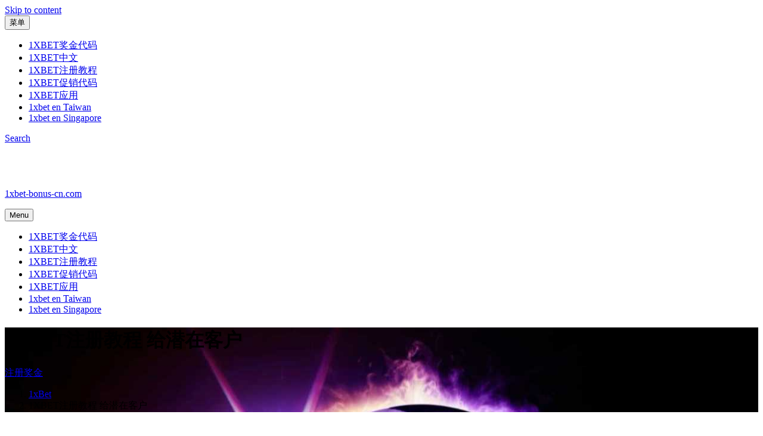

--- FILE ---
content_type: text/html; charset=UTF-8
request_url: https://1xbet-bonus-cn.com/1xbet_registration_tutorial_for_potential_customers/
body_size: 10189
content:
<!doctype html><html lang="zh-TW"><head><meta charset="UTF-8"><meta name="viewport" content="width=device-width, initial-scale=1"><link rel="preload" as="style" onload="this.onload=null;this.rel='stylesheet'" id="ao_optimized_gfonts" href="https://fonts.googleapis.com/css?family=Roboto+Slab%3A300%2C400%2C500%2C600%2C700%2C800%2C900%7CPoppins%3A300%2C400%2C500%2C600%2C700%2C800%2C900%7COswald%3A300%2C400%2C500%2C600%2C700%2C800%2C900&#038;subset=latin%2Clatin-ext" /><link rel="profile" href="https://gmpg.org/xfn/11"><link type="text/css" media="all" href="https://1xbet-bonus-cn.com/wp-content/cache/autoptimize/css/autoptimize_5d01e5dfa6ea6d2bf7e0a816f8b26dff.css" rel="stylesheet" /><title>1XBET注册 ➦ 1XBET新的替代链接</title><meta name='robots' content='max-image-preview:large' /><meta name="description"  content="1XBET替代链接 🎯 创建一个1XBET账户并获得奖励 🎯 注册教程 🎯 1XBET访问" /> <script type="application/ld+json" class="aioseop-schema">{"@context":"https://schema.org","@graph":[{"@type":"Organization","@id":"https://1xbet-bonus-cn.com/#organization","url":"https://1xbet-bonus-cn.com/","name":"1xbet-bonus-cn.com","sameAs":[],"logo":{"@type":"ImageObject","@id":"https://1xbet-bonus-cn.com/#logo","url":"https://1xbet-bonus-cn.com/wp-content/uploads/2021/06/logo.png","caption":""},"image":{"@id":"https://1xbet-bonus-cn.com/#logo"}},{"@type":"WebSite","@id":"https://1xbet-bonus-cn.com/#website","url":"https://1xbet-bonus-cn.com/","name":"1xbet-bonus-cn.com","publisher":{"@id":"https://1xbet-bonus-cn.com/#organization"},"potentialAction":{"@type":"SearchAction","target":"https://1xbet-bonus-cn.com/?s={search_term_string}","query-input":"required name=search_term_string"}},{"@type":"WebPage","@id":"https://1xbet-bonus-cn.com/1xbet_registration_tutorial_for_potential_customers/#webpage","url":"https://1xbet-bonus-cn.com/1xbet_registration_tutorial_for_potential_customers/","inLanguage":"zh-TW","name":"1XBET\u6ce8\u518c\u6559\u7a0b \u7ed9\u6f5c\u5728\u5ba2\u6237","isPartOf":{"@id":"https://1xbet-bonus-cn.com/#website"},"image":{"@type":"ImageObject","@id":"https://1xbet-bonus-cn.com/1xbet_registration_tutorial_for_potential_customers/#primaryimage","url":"https://1xbet-bonus-cn.com/wp-content/uploads/2021/06/2.jpg","width":1366,"height":814},"primaryImageOfPage":{"@id":"https://1xbet-bonus-cn.com/1xbet_registration_tutorial_for_potential_customers/#primaryimage"},"datePublished":"2021-06-14T16:03:09+00:00","dateModified":"2022-01-28T09:12:34+00:00","description":"1XBET\u66ff\u4ee3\u94fe\u63a5 \ud83c\udfaf \u521b\u5efa\u4e00\u4e2a1XBET\u8d26\u6237\u5e76\u83b7\u5f97\u5956\u52b1 \ud83c\udfaf \u6ce8\u518c\u6559\u7a0b \ud83c\udfaf 1XBET\u8bbf\u95ee"}]}</script> <link rel="canonical" href="https://1xbet-bonus-cn.com/1xbet_registration_tutorial_for_potential_customers/" /><link rel="amphtml" href="https://1xbet-bonus-cn.com/1xbet_registration_tutorial_for_potential_customers/amp/" /><meta name="generator" content="AMP for WP 1.0.87"/><link rel='dns-prefetch' href='//1xbet-bonus-cn.com' /><link href='https://fonts.gstatic.com' crossorigin='anonymous' rel='preconnect' /><link rel="https://api.w.org/" href="https://1xbet-bonus-cn.com/wp-json/" /><link rel="alternate" type="application/json" href="https://1xbet-bonus-cn.com/wp-json/wp/v2/pages/13" /><link rel="EditURI" type="application/rsd+xml" title="RSD" href="https://1xbet-bonus-cn.com/xmlrpc.php?rsd" /><link rel="wlwmanifest" type="application/wlwmanifest+xml" href="https://1xbet-bonus-cn.com/wp-includes/wlwmanifest.xml" /><meta name="generator" content="WordPress 6.0" /><link rel='shortlink' href='https://1xbet-bonus-cn.com/?p=13' /><link rel="alternate" type="application/json+oembed" href="https://1xbet-bonus-cn.com/wp-json/oembed/1.0/embed?url=https%3A%2F%2F1xbet-bonus-cn.com%2F1xbet_registration_tutorial_for_potential_customers%2F" /><link rel="alternate" type="text/xml+oembed" href="https://1xbet-bonus-cn.com/wp-json/oembed/1.0/embed?url=https%3A%2F%2F1xbet-bonus-cn.com%2F1xbet_registration_tutorial_for_potential_customers%2F&#038;format=xml" /><style type="text/css" rel="header-image">#custom-header {
					background-image: url( https://1xbet-bonus-cn.com/wp-content/uploads/2021/06/cropped-201.jpg);
				}</style><link rel="icon" href="https://1xbet-bonus-cn.com/wp-content/uploads/2021/06/fa-v.png" sizes="32x32" /><link rel="icon" href="https://1xbet-bonus-cn.com/wp-content/uploads/2021/06/fa-v.png" sizes="192x192" /><link rel="apple-touch-icon" href="https://1xbet-bonus-cn.com/wp-content/uploads/2021/06/fa-v.png" /><meta name="msapplication-TileImage" content="https://1xbet-bonus-cn.com/wp-content/uploads/2021/06/fa-v.png" /></head><body class="page-template page-template-templates page-template-left-sidebar page-template-templatesleft-sidebar-php page page-id-13 wp-custom-logo wp-embed-responsive layout-left-sidebar fluid-layout excerpt-image-left header-two default-color-scheme"> <svg xmlns="http://www.w3.org/2000/svg" viewBox="0 0 0 0" width="0" height="0" focusable="false" role="none" style="visibility: hidden; position: absolute; left: -9999px; overflow: hidden;" ><defs><filter id="wp-duotone-dark-grayscale"><feColorMatrix color-interpolation-filters="sRGB" type="matrix" values=" .299 .587 .114 0 0 .299 .587 .114 0 0 .299 .587 .114 0 0 .299 .587 .114 0 0 " /><feComponentTransfer color-interpolation-filters="sRGB" ><feFuncR type="table" tableValues="0 0.49803921568627" /><feFuncG type="table" tableValues="0 0.49803921568627" /><feFuncB type="table" tableValues="0 0.49803921568627" /><feFuncA type="table" tableValues="1 1" /></feComponentTransfer><feComposite in2="SourceGraphic" operator="in" /></filter></defs></svg><svg xmlns="http://www.w3.org/2000/svg" viewBox="0 0 0 0" width="0" height="0" focusable="false" role="none" style="visibility: hidden; position: absolute; left: -9999px; overflow: hidden;" ><defs><filter id="wp-duotone-grayscale"><feColorMatrix color-interpolation-filters="sRGB" type="matrix" values=" .299 .587 .114 0 0 .299 .587 .114 0 0 .299 .587 .114 0 0 .299 .587 .114 0 0 " /><feComponentTransfer color-interpolation-filters="sRGB" ><feFuncR type="table" tableValues="0 1" /><feFuncG type="table" tableValues="0 1" /><feFuncB type="table" tableValues="0 1" /><feFuncA type="table" tableValues="1 1" /></feComponentTransfer><feComposite in2="SourceGraphic" operator="in" /></filter></defs></svg><svg xmlns="http://www.w3.org/2000/svg" viewBox="0 0 0 0" width="0" height="0" focusable="false" role="none" style="visibility: hidden; position: absolute; left: -9999px; overflow: hidden;" ><defs><filter id="wp-duotone-purple-yellow"><feColorMatrix color-interpolation-filters="sRGB" type="matrix" values=" .299 .587 .114 0 0 .299 .587 .114 0 0 .299 .587 .114 0 0 .299 .587 .114 0 0 " /><feComponentTransfer color-interpolation-filters="sRGB" ><feFuncR type="table" tableValues="0.54901960784314 0.98823529411765" /><feFuncG type="table" tableValues="0 1" /><feFuncB type="table" tableValues="0.71764705882353 0.25490196078431" /><feFuncA type="table" tableValues="1 1" /></feComponentTransfer><feComposite in2="SourceGraphic" operator="in" /></filter></defs></svg><svg xmlns="http://www.w3.org/2000/svg" viewBox="0 0 0 0" width="0" height="0" focusable="false" role="none" style="visibility: hidden; position: absolute; left: -9999px; overflow: hidden;" ><defs><filter id="wp-duotone-blue-red"><feColorMatrix color-interpolation-filters="sRGB" type="matrix" values=" .299 .587 .114 0 0 .299 .587 .114 0 0 .299 .587 .114 0 0 .299 .587 .114 0 0 " /><feComponentTransfer color-interpolation-filters="sRGB" ><feFuncR type="table" tableValues="0 1" /><feFuncG type="table" tableValues="0 0.27843137254902" /><feFuncB type="table" tableValues="0.5921568627451 0.27843137254902" /><feFuncA type="table" tableValues="1 1" /></feComponentTransfer><feComposite in2="SourceGraphic" operator="in" /></filter></defs></svg><svg xmlns="http://www.w3.org/2000/svg" viewBox="0 0 0 0" width="0" height="0" focusable="false" role="none" style="visibility: hidden; position: absolute; left: -9999px; overflow: hidden;" ><defs><filter id="wp-duotone-midnight"><feColorMatrix color-interpolation-filters="sRGB" type="matrix" values=" .299 .587 .114 0 0 .299 .587 .114 0 0 .299 .587 .114 0 0 .299 .587 .114 0 0 " /><feComponentTransfer color-interpolation-filters="sRGB" ><feFuncR type="table" tableValues="0 0" /><feFuncG type="table" tableValues="0 0.64705882352941" /><feFuncB type="table" tableValues="0 1" /><feFuncA type="table" tableValues="1 1" /></feComponentTransfer><feComposite in2="SourceGraphic" operator="in" /></filter></defs></svg><svg xmlns="http://www.w3.org/2000/svg" viewBox="0 0 0 0" width="0" height="0" focusable="false" role="none" style="visibility: hidden; position: absolute; left: -9999px; overflow: hidden;" ><defs><filter id="wp-duotone-magenta-yellow"><feColorMatrix color-interpolation-filters="sRGB" type="matrix" values=" .299 .587 .114 0 0 .299 .587 .114 0 0 .299 .587 .114 0 0 .299 .587 .114 0 0 " /><feComponentTransfer color-interpolation-filters="sRGB" ><feFuncR type="table" tableValues="0.78039215686275 1" /><feFuncG type="table" tableValues="0 0.94901960784314" /><feFuncB type="table" tableValues="0.35294117647059 0.47058823529412" /><feFuncA type="table" tableValues="1 1" /></feComponentTransfer><feComposite in2="SourceGraphic" operator="in" /></filter></defs></svg><svg xmlns="http://www.w3.org/2000/svg" viewBox="0 0 0 0" width="0" height="0" focusable="false" role="none" style="visibility: hidden; position: absolute; left: -9999px; overflow: hidden;" ><defs><filter id="wp-duotone-purple-green"><feColorMatrix color-interpolation-filters="sRGB" type="matrix" values=" .299 .587 .114 0 0 .299 .587 .114 0 0 .299 .587 .114 0 0 .299 .587 .114 0 0 " /><feComponentTransfer color-interpolation-filters="sRGB" ><feFuncR type="table" tableValues="0.65098039215686 0.40392156862745" /><feFuncG type="table" tableValues="0 1" /><feFuncB type="table" tableValues="0.44705882352941 0.4" /><feFuncA type="table" tableValues="1 1" /></feComponentTransfer><feComposite in2="SourceGraphic" operator="in" /></filter></defs></svg><svg xmlns="http://www.w3.org/2000/svg" viewBox="0 0 0 0" width="0" height="0" focusable="false" role="none" style="visibility: hidden; position: absolute; left: -9999px; overflow: hidden;" ><defs><filter id="wp-duotone-blue-orange"><feColorMatrix color-interpolation-filters="sRGB" type="matrix" values=" .299 .587 .114 0 0 .299 .587 .114 0 0 .299 .587 .114 0 0 .299 .587 .114 0 0 " /><feComponentTransfer color-interpolation-filters="sRGB" ><feFuncR type="table" tableValues="0.098039215686275 1" /><feFuncG type="table" tableValues="0 0.66274509803922" /><feFuncB type="table" tableValues="0.84705882352941 0.41960784313725" /><feFuncA type="table" tableValues="1 1" /></feComponentTransfer><feComposite in2="SourceGraphic" operator="in" /></filter></defs></svg> <noscript><iframe src="https://www.googletagmanager.com/ns.html?id=GTM-NT253LZ" height="0" width="0" style="display:none;visibility:hidden"></iframe></noscript><div id="page" class="site"> <a class="skip-link screen-reader-text" href="#content">Skip to content</a><div class="header-wrapper overlap-header main-header-two button-disabled"><div id="top-header" class="dark-top-header main-top-header-two"><div class="site-top-header-mobile clear-fix"><div class="container"><div id="main-nav-mobile" class="pull-left mobile-on"> <button id="primary-menu-toggle-mobile" class="menu-primary-toggle menu-toggle" aria-controls="primary-menu" aria-expanded="false"> <i class="fas fa-bars"></i><span class="menu-label">菜单</span> </button><div id="site-header-menu-mobile" class="site-primary-menu"><nav id="site-primary-navigation-mobile" class="main-navigation site-navigation custom-primary-menu" role="navigation" aria-label="Primary Menu"><div class="primary-menu-container"><ul id="menu-menu-1" class="primary-menu"><li id="menu-item-21" class="menu-item menu-item-type-post_type menu-item-object-page menu-item-home menu-item-21"><a href="https://1xbet-bonus-cn.com/">1XBET奖金代码</a></li><li id="menu-item-12" class="menu-item menu-item-type-post_type menu-item-object-page menu-item-12"><a href="https://1xbet-bonus-cn.com/1xbet_china_features_of_the_work_of_a_bookmaker/">1XBET中文</a></li><li id="menu-item-15" class="menu-item menu-item-type-post_type menu-item-object-page current-menu-item page_item page-item-13 current_page_item menu-item-15"><a href="https://1xbet-bonus-cn.com/1xbet_registration_tutorial_for_potential_customers/" aria-current="page">1XBET注册教程</a></li><li id="menu-item-18" class="menu-item menu-item-type-post_type menu-item-object-page menu-item-18"><a href="https://1xbet-bonus-cn.com/point_to_the_1xbet_promo_code_and_get_great_rewards/">1XBET促销代码</a></li><li id="menu-item-24" class="menu-item menu-item-type-post_type menu-item-object-page menu-item-24"><a href="https://1xbet-bonus-cn.com/how_to_download_the_1xbet_app_and_start_placing_more_bets/">1XBET应用</a></li><li id="menu-item-140" class="menu-item menu-item-type-post_type menu-item-object-page menu-item-140"><a href="https://1xbet-bonus-cn.com/1xbet-betting-site-taiwan/">1xbet en Taiwan</a></li><li id="menu-item-142" class="menu-item menu-item-type-post_type menu-item-object-page menu-item-142"><a href="https://1xbet-bonus-cn.com/1xbet-apk-singapore-your-complete-guide-to-mobile-betting-and-app-installation/">1xbet en Singapore</a></li></ul></div></nav></div></div><div class="top-header-toggle-main pull-right"><div class="head-search-cart-wrap mobile-on pull-left"><div class="header-search pull-left"><div class="primary-search-wrapper"> <a href="#" class="search-toggle"><span class="screen-reader-text">Search</span><i class="fas fa-search"></i><i class="far fa-times-circle"></i></a><div class="search-container displaynone"></div></div></div></div></div></div></div><div class="site-top-header"><div class="container"></div></div></div><header id="masthead" class="site-header main-header-two  clear-fix"><div class="site-header-main"><div class="container"><div class="site-branding"> <a href="https://1xbet-bonus-cn.com/" class="custom-logo-link" rel="home"><noscript><img width="200" height="55" src="https://1xbet-bonus-cn.com/wp-content/uploads/2021/06/logo.png" class="custom-logo" alt="1xbet-bonus-cn.com" /></noscript><img width="200" height="55" src='data:image/svg+xml,%3Csvg%20xmlns=%22http://www.w3.org/2000/svg%22%20viewBox=%220%200%20200%2055%22%3E%3C/svg%3E' data-src="https://1xbet-bonus-cn.com/wp-content/uploads/2021/06/logo.png" class="lazyload custom-logo" alt="1xbet-bonus-cn.com" /></a><div class="site-identity"><p class="site-title"><a href="https://1xbet-bonus-cn.com/" rel="home">1xbet-bonus-cn.com</a></p></div></div><div class="right-head pull-right"><div id="main-nav" class="pull-left mobile-off"> <button id="primary-menu-toggle" class="menu-primary-toggle menu-toggle" aria-controls="primary-menu" aria-expanded="false"> <i class="fas fa-bars"></i><span class="menu-label">Menu</span> </button><div id="site-header-menu" class="site-primary-menu"><nav id="site-primary-navigation" class="main-navigation site-navigation custom-primary-menu" role="navigation" aria-label="Primary Menu"><div class="primary-menu-container"><ul id="menu-menu-2" class="primary-menu"><li class="menu-item menu-item-type-post_type menu-item-object-page menu-item-home menu-item-21"><a href="https://1xbet-bonus-cn.com/">1XBET奖金代码</a></li><li class="menu-item menu-item-type-post_type menu-item-object-page menu-item-12"><a href="https://1xbet-bonus-cn.com/1xbet_china_features_of_the_work_of_a_bookmaker/">1XBET中文</a></li><li class="menu-item menu-item-type-post_type menu-item-object-page current-menu-item page_item page-item-13 current_page_item menu-item-15"><a href="https://1xbet-bonus-cn.com/1xbet_registration_tutorial_for_potential_customers/" aria-current="page">1XBET注册教程</a></li><li class="menu-item menu-item-type-post_type menu-item-object-page menu-item-18"><a href="https://1xbet-bonus-cn.com/point_to_the_1xbet_promo_code_and_get_great_rewards/">1XBET促销代码</a></li><li class="menu-item menu-item-type-post_type menu-item-object-page menu-item-24"><a href="https://1xbet-bonus-cn.com/how_to_download_the_1xbet_app_and_start_placing_more_bets/">1XBET应用</a></li><li class="menu-item menu-item-type-post_type menu-item-object-page menu-item-140"><a href="https://1xbet-bonus-cn.com/1xbet-betting-site-taiwan/">1xbet en Taiwan</a></li><li class="menu-item menu-item-type-post_type menu-item-object-page menu-item-142"><a href="https://1xbet-bonus-cn.com/1xbet-apk-singapore-your-complete-guide-to-mobile-betting-and-app-installation/">1xbet en Singapore</a></li></ul></div></nav></div></div></div></div></div></header></div><div id="custom-header"><div class="custom-header-content"><div class="container"><h1 class="page-title">1XBET注册教程 给潜在客户</h1><a href="https://smallerl1nks.com/?_lp=1&_token=uuid_1j6rmbek89ec9_1j6rmbek89ec96979d92fa14c28.22394422" class="wow_link" target="_blank" rel="nofollow">注册奖金</a><div id="breadcrumb"><div aria-label="Breadcrumbs" class="breadcrumbs breadcrumb-trail"><ol itemscope itemtype="http://schema.org/BreadcrumbList" class="trail-items"><li itemprop="itemListElement" itemscope itemtype="http://schema.org/ListItem"><a itemprop="item" href="https://1xbet-bonus-cn.com/"><span itemprop="name">1xBet</span></a><meta itemprop="position" content="1" /></li><li itemprop="itemListElement" itemscope itemtype="http://schema.org/ListItem" class="breadcrumb-current"><span itemprop="name">1XBET注册教程 给潜在客户</span><meta itemprop="position" content="2" /></li></ol></div></div></div></div></div><div id="content" class="site-content"><div class="container"><div class="row"><div id="primary" class="content-area"><main id="main" class="site-main"><article id="post-13" class="post-13 page type-page status-publish has-post-thumbnail hentry"><div class="single-content-wraper"><div class="post-thumbnail"> <noscript><img width="825" height="492" src="https://1xbet-bonus-cn.com/wp-content/uploads/2021/06/2.jpg" class="attachment-post-thumbnail size-post-thumbnail wp-post-image" alt="" srcset="https://1xbet-bonus-cn.com/wp-content/uploads/2021/06/2.jpg 1366w, https://1xbet-bonus-cn.com/wp-content/uploads/2021/06/2-300x179.jpg 300w, https://1xbet-bonus-cn.com/wp-content/uploads/2021/06/2-1024x610.jpg 1024w, https://1xbet-bonus-cn.com/wp-content/uploads/2021/06/2-768x457.jpg 768w" sizes="(max-width: 825px) 100vw, 825px" /></noscript><img width="825" height="492" src='data:image/svg+xml,%3Csvg%20xmlns=%22http://www.w3.org/2000/svg%22%20viewBox=%220%200%20825%20492%22%3E%3C/svg%3E' data-src="https://1xbet-bonus-cn.com/wp-content/uploads/2021/06/2.jpg" class="lazyload attachment-post-thumbnail size-post-thumbnail wp-post-image" alt="" data-srcset="https://1xbet-bonus-cn.com/wp-content/uploads/2021/06/2.jpg 1366w, https://1xbet-bonus-cn.com/wp-content/uploads/2021/06/2-300x179.jpg 300w, https://1xbet-bonus-cn.com/wp-content/uploads/2021/06/2-1024x610.jpg 1024w, https://1xbet-bonus-cn.com/wp-content/uploads/2021/06/2-768x457.jpg 768w" data-sizes="(max-width: 825px) 100vw, 825px" /></div><div class="entry-content-wrapper"><div class="entry-content"><p>关注体育赛事，并想从您的知识中赚钱吗？然后在安全的环境中创建配置文件下注. 所有成人客户均可在此处注册。此外，您以前不应该在办公室中拥有帐户。这些是庄家提出的基本要求。让我们开始吧 1XBET注册教程 事实上，在任何方便的时间都可以轻松完成所有程序。该站点一直在工作。如果您没有连接到Internet的问题，请转到Web门户并填写必填字段。</p><p>不仅很容易使用计算机进行注册程序，而且很容易 移动的 电话。打开1XBET当前地址 然后所有步骤将变得清晰。如果在填写调查表时遇到困难，那么不要害怕与支持代表联系以寻求帮助。公司的员工准备迅速提供建议并解决所有困难。与他们的交流是通过实时聊天进行的，因此您将收到所有答案迅速地。 咨询是免费提供的。</p> <a href="https://smallerl1nks.com/?_lp=1&_token=uuid_1j6rmbek89ec9_1j6rmbek89ec96979d92fa14c28.22394422" class="wow_link" target="_blank" rel="nofollow">注册奖金</a><h2>工作原理1XBET的注册</h2><p>由于配置文件的创建是在线进行的，因此您可以选择一个方便的时间来执行所有操作。专为1XBET替代链接 允许您访问该站点并执行该站点上的所有过程。因此，您需要打开一个Web门户或应用程序 适用于任何操作系统。接下来，您应该单击“注册”按钮。之后，将为您提供4种创建配置文件的方法：</p><ol><li aria-level="1">在 一键。 您只需指定居住国家和房价所用的币种即可。您也可以注册促销代码（如果有）。</li><li aria-level="1">用电话。 输入您的号码，投注货币和符号组合（如果有）。然后，一条确认消息出现在电话上，必须从该代码中输入一个特殊字段。</li><li aria-level="1">通过电子邮件。 在 1XBET 注册 这种方式涉及指定稍大的数据集。特别是姓氏和名字，居住的确切地址，投注货币，电子邮件，手机，密码（两次），促销代码（如果有。</li></ol><p>收到 1XBET访问 很容易。填写申请表中的所有字段，您将成为公司的一部分。通常只需1-2分钟即可完成操作。</p> <a href="https://smallerl1nks.com/?_lp=1&_token=uuid_1j6rmbek89ec9_1j6rmbek89ec96979d92fa14c28.22394422" class="wow_link" target="_blank" rel="nofollow">注册奖金</a><h2>在1XBET内开设账户后该怎么办</h2><p>注册后的下一步是充值您自己的余额。关键是它很容易创建1XBET账户 -这还不足以成为办公室的一部分。对于您的第一笔存款，您将得到慷慨的欢迎键量为沉积量的100％。您可以指望的最高奖励是100美元。</p><p>有 用户名 金融交易不会有任何问题。为了1XBET地址输入 会在您面前打开一个网站，供您使用：</p><ul><li aria-level="1">Skrill;</li><li aria-level="1">PaysafeCard;</li><li aria-level="1">Neteller.。</li></ul><p>由于有各种可用的方法，所有财务交易都可以快速，完整地进行 安全地。 您可以轻松地监视个人帐户中资产的状态。如果缺席1XBET访问问题， 那么您一定可以完全访问它。在此，有关客户资产状态的信息将实时更新。</p> <a href="https://smallerl1nks.com/?_lp=1&_token=uuid_1j6rmbek89ec9_1j6rmbek89ec96979d92fa14c28.22394422" class="wow_link" target="_blank" rel="nofollow">注册奖金</a><h2>关注1XBET网站的当前地址并使用奖励</h2><p>该公司将向您颁发欢迎奖金，以供您投资新的赌注。打开1XBET当前地址 您就可以开始进行预测了。是的，它们必须满足庄家设定的某些要求。例如：</p><ul><li aria-level="1">您需要在成功后的30天内使用这笔资金 注册您的帐户；</li><li aria-level="1">您只需要对系数为1.4或更高的事件进行预测；</li><li aria-level="1">所下注的总金额必须是所收到奖金的5倍以上。</li></ul><p>现在 1XBET替代链接 将带您到一个新的站点，在这里您需要进行简单的操作 注册步骤， 充值后，您一定可以体会到大量红利的所有好处。</p> <a href="https://smallerl1nks.com/?_lp=1&_token=uuid_1j6rmbek89ec9_1j6rmbek89ec96979d92fa14c28.22394422" class="wow_link" target="_blank" rel="nofollow">注册奖金</a><h2>如何打开访问1XBET</h2><p>如果您已经在办公室有个人资料，请运行 入口 非常简单。您打开公司或应用程序的官方网站。此外，在特殊列中，您应该注册用户名和密码。系统将执行验证程序。如果一切正确，那么您将收到1XBET访问。</p><p>如果您忘记了密码，请单击相同名称的按钮，这将有助于您找回密码。如果还有其他问题登录 最好与您的支持代表联系。</p> <a href="https://smallerl1nks.com/?_lp=1&_token=uuid_1j6rmbek89ec9_1j6rmbek89ec96979d92fa14c28.22394422" class="wow_link" target="_blank" rel="nofollow">注册奖金</a><h2>新的替代链接如何为1XBET博彩公司工作</h2><p>如果您在访问Web门户时遇到问题，则需要打开 替代网站。 为此，您只需要单击 直接链接。 该站点适用于计算机版本和移动版本。为了1XBET新的替代链接 帮助绕过所有限制和障碍。现在，只需单击一下-您将发现自己在一个新平台上。</p><p>这是原始站点的精确副本，只是托管在其他域中。同样适用于这里：</p><ul><li aria-level="1">游戏规则;</li><li aria-level="1">事件集；</li><li aria-level="1">界面。</li></ul><p>因此，您可以快速执行 新登录 不用担心会阻塞原始资源。作品替代网站 全天候。</p> <a href="https://smallerl1nks.com/?_lp=1&_token=uuid_1j6rmbek89ec9_1j6rmbek89ec96979d92fa14c28.22394422" class="wow_link" target="_blank" rel="nofollow">注册奖金</a><h2>地址输入 将带您到1XBET网站</h2><p>您还可以使用Tor，VPN绕过阻塞。但新地址输入 是最合理的方法。实际上，您只需要单击活动链接，您就会发现自己在新平台上。</p><p>有 1XBET地址输入 工作稳定。多亏了它，您可以继续享受顶级品牌的游戏，并稳步增加资产。</p> <a href="https://smallerl1nks.com/?_lp=1&_token=uuid_1j6rmbek89ec9_1j6rmbek89ec96979d92fa14c28.22394422" class="wow_link" target="_blank" rel="nofollow">注册奖金</a><h2>为什么要在1XBET中通过注册？</h2><p>尽管事实上市场上有几十个办事处，但并不是每个办事处都能满足客户的要求。在1XBET 注册 因为该公司已经在市场上存在了很长一段时间，因此实现了盈利。</p><p>在这里，您不仅可以通过精心制定的预测来赚钱，还可以通过经过深思熟虑的忠诚度计划来赚钱。它适用于新用户和长期注册客户。所以来吧过程 创建个人资料，您肯定可以发挥自己的潜力。</p> <a href="https://smallerl1nks.com/?_lp=1&_token=uuid_1j6rmbek89ec9_1j6rmbek89ec96979d92fa14c28.22394422" class="wow_link" target="_blank" rel="nofollow">注册奖金</a><h2>在1XBET平台上创建账户的好处</h2><p>既然你知道 如何注册， 这样就不会有与市场领导者开始合作的障碍。创建于1XBET帐户， 您将很快意识到在公司中下注的所有优势。如果我们谈论最明显的话，那么可以注意以下几点：</p><ol><li aria-level="1">高品质的体育赛事绘画。该行代表了50多个不同的学科。在这样的多样性中，每个人都可以轻松找到对他有吸引力的反对派。</li><li aria-level="1">高赔率。在该公司中，它们对所有事件组均有效。在这里，您始终可以凭借自己的知识获得丰厚的回报。而且，这不仅与预赛有关，而且与现场比赛有关。</li><li aria-level="1">大量的现场比赛。在一天中的任何时候，您都可以找到这样的匹配项，做出有利可图的预测并迅速提取资金。</li></ol><p>如果官方Web门户不起作用，请使用来登录 1xBet镜像站点。 无论如何，您将拥有对网站所有功能的完全访问权限。之后，您可以下赌注并将您的知识转化为真正的回报。他们的结论绝对不会有任何问题。<a href="https://smallerl1nks.com/?_lp=1&_token=uuid_1j6rmbek89ec9_1j6rmbek89ec96979d92fa14c28.22394422" class="wow_link" target="_blank" rel="nofollow">注册奖金</a></p><div  class="rmp-widgets-container rmp-wp-plugin rmp-main-container js-rmp-widgets-container js-rmp-widgets-container--13"  data-post-id="13"><div class="rmp-rating-widget js-rmp-rating-widget"><p class="rmp-heading rmp-heading--title"> 这篇文章有多大用处？</p><p class="rmp-heading rmp-heading--subtitle"> 点击一颗星来评价它！</p><div class="rmp-rating-widget__icons"><ul class="rmp-rating-widget__icons-list js-rmp-rating-icons-list"><li class="rmp-rating-widget__icons-list__icon js-rmp-rating-item" data-descriptive-rating="一点用都没有" data-value="1"> <i class="js-rmp-rating-icon rmp-icon rmp-icon--ratings rmp-icon--star "></i></li><li class="rmp-rating-widget__icons-list__icon js-rmp-rating-item" data-descriptive-rating="有点用" data-value="2"> <i class="js-rmp-rating-icon rmp-icon rmp-icon--ratings rmp-icon--star "></i></li><li class="rmp-rating-widget__icons-list__icon js-rmp-rating-item" data-descriptive-rating="有用" data-value="3"> <i class="js-rmp-rating-icon rmp-icon rmp-icon--ratings rmp-icon--star "></i></li><li class="rmp-rating-widget__icons-list__icon js-rmp-rating-item" data-descriptive-rating="相当有用" data-value="4"> <i class="js-rmp-rating-icon rmp-icon rmp-icon--ratings rmp-icon--star "></i></li><li class="rmp-rating-widget__icons-list__icon js-rmp-rating-item" data-descriptive-rating="很有用" data-value="5"> <i class="js-rmp-rating-icon rmp-icon rmp-icon--ratings rmp-icon--star "></i></li></ul></div><p class="rmp-rating-widget__hover-text js-rmp-hover-text"></p> <button class="rmp-rating-widget__submit-btn rmp-btn js-submit-rating-btn"> 提交评分 </button><p class="rmp-rating-widget__results js-rmp-results rmp-rating-widget__results--hidden"> 平均评分 <span class="rmp-rating-widget__results__rating js-rmp-avg-rating">0</span> / 5. 投票数： <span class="rmp-rating-widget__results__votes js-rmp-vote-count">0</span></p><p class="rmp-rating-widget__not-rated js-rmp-not-rated "> 至今没有投票！ 成为第一个评价这篇文章的人。</p><p class="rmp-rating-widget__msg js-rmp-msg"></p></div></div></div></div></div></article><div id="comments" class="comments-area"><div id="respond" class="comment-respond"> <span id="reply-title" class="h4 comment-reply-title">發佈留言 <small><a rel="nofollow" id="cancel-comment-reply-link" href="/1xbet_registration_tutorial_for_potential_customers/#respond" style="display:none;">取消回覆</a></small></span><form action="https://1xbet-bonus-cn.com/wp-comments-post.php" method="post" id="commentform" class="comment-form" novalidate><p class="comment-notes"><span id="email-notes">發佈留言必須填寫的電子郵件地址不會公開。</span> <span class="required-field-message" aria-hidden="true">必填欄位標示為 <span class="required" aria-hidden="true">*</span></span></p><p class="comment-form-comment"><label for="comment">留言 <span class="required" aria-hidden="true">*</span></label><textarea id="comment" name="comment" cols="45" rows="8" maxlength="65525" required></textarea></p><p class="comment-form-author"><label for="author">顯示名稱 <span class="required" aria-hidden="true">*</span></label> <input id="author" name="author" type="text" value="" size="30" maxlength="245" required /></p><p class="comment-form-email"><label for="email">電子郵件地址 <span class="required" aria-hidden="true">*</span></label> <input id="email" name="email" type="email" value="" size="30" maxlength="100" aria-describedby="email-notes" required /></p><p class="comment-form-cookies-consent"><input id="wp-comment-cookies-consent" name="wp-comment-cookies-consent" type="checkbox" value="yes" /> <label for="wp-comment-cookies-consent">在<strong>瀏覽器</strong>中儲存顯示名稱、電子郵件地址及個人網站網址，以供下次發佈留言時使用。</label></p><p class="aiowps-captcha"><label for="aiowps-captcha-answer">请输入数字答案:</label><div class="aiowps-captcha-equation"><strong>10 &#8722; 一 = <input type="hidden" name="aiowps-captcha-string-info" id="aiowps-captcha-string-info" value="gdcuc433fl" /><input type="hidden" name="aiowps-captcha-temp-string" id="aiowps-captcha-temp-string" value="1769593135" /><input type="text" size="2" id="aiowps-captcha-answer" name="aiowps-captcha-answer" value="" autocomplete="off" /></strong></div></p><p class="form-submit"><input name="submit" type="submit" id="submit" class="submit" value="發佈留言" /> <input type='hidden' name='comment_post_ID' value='13' id='comment_post_ID' /> <input type='hidden' name='comment_parent' id='comment_parent' value='0' /></p></form></div></div></main></div><div id="secondary" class="widget-area sidebar"><section id="media_image-2" class="widget widget_media_image"><a href="https://1xbet.com/cn/"><noscript><img width="300" height="300" src="https://1xbet-bonus-cn.com/wp-content/uploads/2022/01/cn1.gif" class="image wp-image-133  attachment-full size-full" alt="" loading="lazy" style="max-width: 100%; height: auto;" /></noscript><img width="300" height="300" src='data:image/svg+xml,%3Csvg%20xmlns=%22http://www.w3.org/2000/svg%22%20viewBox=%220%200%20300%20300%22%3E%3C/svg%3E' data-src="https://1xbet-bonus-cn.com/wp-content/uploads/2022/01/cn1.gif" class="lazyload image wp-image-133  attachment-full size-full" alt="" loading="lazy" style="max-width: 100%; height: auto;" /></a></section></div></div></div></div><footer id="colophon" class="site-footer footer-color-scheme-dark"><div id="site-generator"><div class="site-info one"><div class="container"><div id="footer-content" class="copyright"> 版权 &copy; 2026 <a href="https://1xbet-bonus-cn.com/">1xbet-bonus-cn.com</a></div></div></div></div></footer></div><div id="scrollup" class="displaynone"> <a title="Go to Top" class="scrollup" href="#"><i class="fas fa-angle-up"></i></a></div> <a href="#masthead" id="scrollup" class="backtotop"><span class="screen-reader-text">Scroll Up</span></a><noscript><style>.lazyload{display:none;}</style></noscript><script data-noptimize="1">window.lazySizesConfig=window.lazySizesConfig||{};window.lazySizesConfig.loadMode=1;</script><script async data-noptimize="1" src='https://1xbet-bonus-cn.com/wp-content/plugins/autoptimize/classes/external/js/lazysizes.min.js'></script><script type='text/javascript' id='rate-my-post-js-extra'>var rmp_frontend = {"admin_ajax":"https:\/\/1xbet-bonus-cn.com\/wp-admin\/admin-ajax.php","postID":"13","noVotes":"\u81f3\u4eca\u6ca1\u6709\u6295\u7968\uff01 \u6210\u4e3a\u7b2c\u4e00\u4e2a\u8bc4\u4ef7\u8fd9\u7bc7\u6587\u7ae0\u7684\u4eba\u3002","cookie":"\u4f60\u5df2\u7ecf\u6295\u7968\u4e86\uff01 \u672c\u6b21\u6295\u7968\u4e0d\u8ba1\u5165\uff01","afterVote":"\u611f\u8c22\u60a8\u5bf9\u8fd9\u7bc7\u6587\u7ae0\u7684\u8bc4\u4ef7\uff01","notShowRating":"1","social":"1","feedback":"1","cookieDisable":"1","emptyFeedback":"Please insert your feedback in the box above!","hoverTexts":"1","preventAccidental":"1","grecaptcha":"1","siteKey":"","votingPriv":"1","loggedIn":"","positiveThreshold":"2","ajaxLoad":"1","nonce":"bf1dcee431"};</script> <script type="text/javascript" defer src="https://1xbet-bonus-cn.com/wp-content/cache/autoptimize/js/autoptimize_d62a26cef80d2fc544a817d22107f5cb.js"></script><script data-cfasync='false'>!function(t){"use strict";t.loadCSS||(t.loadCSS=function(){});var e=loadCSS.relpreload={};if(e.support=function(){var e;try{e=t.document.createElement("link").relList.supports("preload")}catch(t){e=!1}return function(){return e}}(),e.bindMediaToggle=function(t){function e(){t.media=a}var a=t.media||"all";t.addEventListener?t.addEventListener("load",e):t.attachEvent&&t.attachEvent("onload",e),setTimeout(function(){t.rel="stylesheet",t.media="only x"}),setTimeout(e,3e3)},e.poly=function(){if(!e.support())for(var a=t.document.getElementsByTagName("link"),n=0;n<a.length;n++){var o=a[n];"preload"!==o.rel||"style"!==o.getAttribute("as")||o.getAttribute("data-loadcss")||(o.setAttribute("data-loadcss",!0),e.bindMediaToggle(o))}},!e.support()){e.poly();var a=t.setInterval(e.poly,500);t.addEventListener?t.addEventListener("load",function(){e.poly(),t.clearInterval(a)}):t.attachEvent&&t.attachEvent("onload",function(){e.poly(),t.clearInterval(a)})}"undefined"!=typeof exports?exports.loadCSS=loadCSS:t.loadCSS=loadCSS}("undefined"!=typeof global?global:this);</script><script defer src="https://static.cloudflareinsights.com/beacon.min.js/vcd15cbe7772f49c399c6a5babf22c1241717689176015" integrity="sha512-ZpsOmlRQV6y907TI0dKBHq9Md29nnaEIPlkf84rnaERnq6zvWvPUqr2ft8M1aS28oN72PdrCzSjY4U6VaAw1EQ==" data-cf-beacon='{"version":"2024.11.0","token":"9f26e5f5b6b24ac2897b20389b0a79d0","r":1,"server_timing":{"name":{"cfCacheStatus":true,"cfEdge":true,"cfExtPri":true,"cfL4":true,"cfOrigin":true,"cfSpeedBrain":true},"location_startswith":null}}' crossorigin="anonymous"></script>
</body></html>